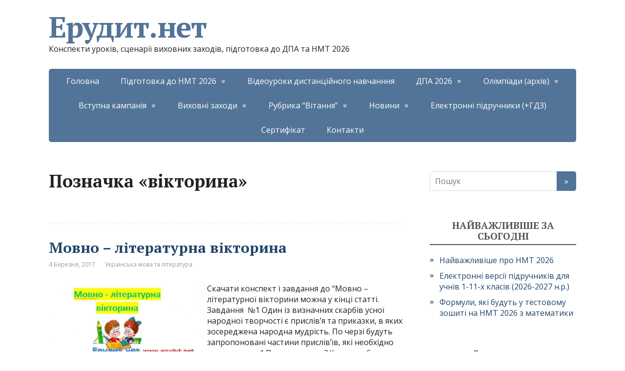

--- FILE ---
content_type: text/html; charset=UTF-8
request_url: https://erudyt.net/tag/viktoryna
body_size: 19865
content:
<!DOCTYPE html>
<html dir="ltr" lang="uk" prefix="og: https://ogp.me/ns# fb: http://ogp.me/ns/fb#"
 xmlns:og="http://ogp.me/ns#"
 xmlns:fb="http://ogp.me/ns/fb#">
<head>
	<!--[if IE]>
	<meta http-equiv="X-UA-Compatible" content="IE=9; IE=8; IE=7; IE=edge" /><![endif]-->
	<meta charset="utf-8" />
	<meta name="viewport" content="width=device-width, initial-scale=1.0">

	<title>вікторина | Ерудит.нет</title>

		<!-- All in One SEO 4.9.3 - aioseo.com -->
	<meta name="robots" content="max-image-preview:large" />
	<link rel="canonical" href="https://erudyt.net/tag/viktoryna" />
	<meta name="generator" content="All in One SEO (AIOSEO) 4.9.3" />
		<script type="application/ld+json" class="aioseo-schema">
			{"@context":"https:\/\/schema.org","@graph":[{"@type":"BreadcrumbList","@id":"https:\/\/erudyt.net\/tag\/viktoryna#breadcrumblist","itemListElement":[{"@type":"ListItem","@id":"https:\/\/erudyt.net#listItem","position":1,"name":"Home","item":"https:\/\/erudyt.net","nextItem":{"@type":"ListItem","@id":"https:\/\/erudyt.net\/tag\/viktoryna#listItem","name":"\u0432\u0456\u043a\u0442\u043e\u0440\u0438\u043d\u0430"}},{"@type":"ListItem","@id":"https:\/\/erudyt.net\/tag\/viktoryna#listItem","position":2,"name":"\u0432\u0456\u043a\u0442\u043e\u0440\u0438\u043d\u0430","previousItem":{"@type":"ListItem","@id":"https:\/\/erudyt.net#listItem","name":"Home"}}]},{"@type":"CollectionPage","@id":"https:\/\/erudyt.net\/tag\/viktoryna#collectionpage","url":"https:\/\/erudyt.net\/tag\/viktoryna","name":"\u0432\u0456\u043a\u0442\u043e\u0440\u0438\u043d\u0430 | \u0415\u0440\u0443\u0434\u0438\u0442.\u043d\u0435\u0442","inLanguage":"uk","isPartOf":{"@id":"https:\/\/erudyt.net\/#website"},"breadcrumb":{"@id":"https:\/\/erudyt.net\/tag\/viktoryna#breadcrumblist"}},{"@type":"Organization","@id":"https:\/\/erudyt.net\/#organization","name":"\u0415\u0440\u0443\u0434\u0438\u0442.\u043d\u0435\u0442","description":"\u041a\u043e\u043d\u0441\u043f\u0435\u043a\u0442\u0438 \u0443\u0440\u043e\u043a\u0456\u0432, \u0441\u0446\u0435\u043d\u0430\u0440\u0456\u0457 \u0432\u0438\u0445\u043e\u0432\u043d\u0438\u0445 \u0437\u0430\u0445\u043e\u0434\u0456\u0432, \u043f\u0456\u0434\u0433\u043e\u0442\u043e\u0432\u043a\u0430 \u0434\u043e \u0414\u041f\u0410 \u0442\u0430 \u041d\u041c\u0422 2026","url":"https:\/\/erudyt.net\/"},{"@type":"WebSite","@id":"https:\/\/erudyt.net\/#website","url":"https:\/\/erudyt.net\/","name":"\u0415\u0440\u0443\u0434\u0438\u0442.\u043d\u0435\u0442","description":"\u041a\u043e\u043d\u0441\u043f\u0435\u043a\u0442\u0438 \u0443\u0440\u043e\u043a\u0456\u0432, \u0441\u0446\u0435\u043d\u0430\u0440\u0456\u0457 \u0432\u0438\u0445\u043e\u0432\u043d\u0438\u0445 \u0437\u0430\u0445\u043e\u0434\u0456\u0432, \u043f\u0456\u0434\u0433\u043e\u0442\u043e\u0432\u043a\u0430 \u0434\u043e \u0414\u041f\u0410 \u0442\u0430 \u041d\u041c\u0422 2026","inLanguage":"uk","publisher":{"@id":"https:\/\/erudyt.net\/#organization"}}]}
		</script>
		<!-- All in One SEO -->

<meta name="dlm-version" content="5.1.6"><link rel='dns-prefetch' href='//www.googletagmanager.com' />
<link rel='dns-prefetch' href='//fonts.googleapis.com' />
<link rel='dns-prefetch' href='//pagead2.googlesyndication.com' />
<link rel="alternate" type="application/rss+xml" title="Ерудит.нет &raquo; стрічка" href="https://erudyt.net/feed" />
<link rel="alternate" type="application/rss+xml" title="Ерудит.нет &raquo; Канал коментарів" href="https://erudyt.net/comments/feed" />
<link rel="alternate" type="application/rss+xml" title="Ерудит.нет &raquo; вікторина Канал теґу" href="https://erudyt.net/tag/viktoryna/feed" />
<style id='wp-img-auto-sizes-contain-inline-css' type='text/css'>
img:is([sizes=auto i],[sizes^="auto," i]){contain-intrinsic-size:3000px 1500px}
/*# sourceURL=wp-img-auto-sizes-contain-inline-css */
</style>
<style id='wp-emoji-styles-inline-css' type='text/css'>

	img.wp-smiley, img.emoji {
		display: inline !important;
		border: none !important;
		box-shadow: none !important;
		height: 1em !important;
		width: 1em !important;
		margin: 0 0.07em !important;
		vertical-align: -0.1em !important;
		background: none !important;
		padding: 0 !important;
	}
/*# sourceURL=wp-emoji-styles-inline-css */
</style>
<style id='wp-block-library-inline-css' type='text/css'>
:root{
  --wp-block-synced-color:#7a00df;
  --wp-block-synced-color--rgb:122, 0, 223;
  --wp-bound-block-color:var(--wp-block-synced-color);
  --wp-editor-canvas-background:#ddd;
  --wp-admin-theme-color:#007cba;
  --wp-admin-theme-color--rgb:0, 124, 186;
  --wp-admin-theme-color-darker-10:#006ba1;
  --wp-admin-theme-color-darker-10--rgb:0, 107, 160.5;
  --wp-admin-theme-color-darker-20:#005a87;
  --wp-admin-theme-color-darker-20--rgb:0, 90, 135;
  --wp-admin-border-width-focus:2px;
}
@media (min-resolution:192dpi){
  :root{
    --wp-admin-border-width-focus:1.5px;
  }
}
.wp-element-button{
  cursor:pointer;
}

:root .has-very-light-gray-background-color{
  background-color:#eee;
}
:root .has-very-dark-gray-background-color{
  background-color:#313131;
}
:root .has-very-light-gray-color{
  color:#eee;
}
:root .has-very-dark-gray-color{
  color:#313131;
}
:root .has-vivid-green-cyan-to-vivid-cyan-blue-gradient-background{
  background:linear-gradient(135deg, #00d084, #0693e3);
}
:root .has-purple-crush-gradient-background{
  background:linear-gradient(135deg, #34e2e4, #4721fb 50%, #ab1dfe);
}
:root .has-hazy-dawn-gradient-background{
  background:linear-gradient(135deg, #faaca8, #dad0ec);
}
:root .has-subdued-olive-gradient-background{
  background:linear-gradient(135deg, #fafae1, #67a671);
}
:root .has-atomic-cream-gradient-background{
  background:linear-gradient(135deg, #fdd79a, #004a59);
}
:root .has-nightshade-gradient-background{
  background:linear-gradient(135deg, #330968, #31cdcf);
}
:root .has-midnight-gradient-background{
  background:linear-gradient(135deg, #020381, #2874fc);
}
:root{
  --wp--preset--font-size--normal:16px;
  --wp--preset--font-size--huge:42px;
}

.has-regular-font-size{
  font-size:1em;
}

.has-larger-font-size{
  font-size:2.625em;
}

.has-normal-font-size{
  font-size:var(--wp--preset--font-size--normal);
}

.has-huge-font-size{
  font-size:var(--wp--preset--font-size--huge);
}

.has-text-align-center{
  text-align:center;
}

.has-text-align-left{
  text-align:left;
}

.has-text-align-right{
  text-align:right;
}

.has-fit-text{
  white-space:nowrap !important;
}

#end-resizable-editor-section{
  display:none;
}

.aligncenter{
  clear:both;
}

.items-justified-left{
  justify-content:flex-start;
}

.items-justified-center{
  justify-content:center;
}

.items-justified-right{
  justify-content:flex-end;
}

.items-justified-space-between{
  justify-content:space-between;
}

.screen-reader-text{
  border:0;
  clip-path:inset(50%);
  height:1px;
  margin:-1px;
  overflow:hidden;
  padding:0;
  position:absolute;
  width:1px;
  word-wrap:normal !important;
}

.screen-reader-text:focus{
  background-color:#ddd;
  clip-path:none;
  color:#444;
  display:block;
  font-size:1em;
  height:auto;
  left:5px;
  line-height:normal;
  padding:15px 23px 14px;
  text-decoration:none;
  top:5px;
  width:auto;
  z-index:100000;
}
html :where(.has-border-color){
  border-style:solid;
}

html :where([style*=border-top-color]){
  border-top-style:solid;
}

html :where([style*=border-right-color]){
  border-right-style:solid;
}

html :where([style*=border-bottom-color]){
  border-bottom-style:solid;
}

html :where([style*=border-left-color]){
  border-left-style:solid;
}

html :where([style*=border-width]){
  border-style:solid;
}

html :where([style*=border-top-width]){
  border-top-style:solid;
}

html :where([style*=border-right-width]){
  border-right-style:solid;
}

html :where([style*=border-bottom-width]){
  border-bottom-style:solid;
}

html :where([style*=border-left-width]){
  border-left-style:solid;
}
html :where(img[class*=wp-image-]){
  height:auto;
  max-width:100%;
}
:where(figure){
  margin:0 0 1em;
}

html :where(.is-position-sticky){
  --wp-admin--admin-bar--position-offset:var(--wp-admin--admin-bar--height, 0px);
}

@media screen and (max-width:600px){
  html :where(.is-position-sticky){
    --wp-admin--admin-bar--position-offset:0px;
  }
}

/*# sourceURL=wp-block-library-inline-css */
</style><style id='global-styles-inline-css' type='text/css'>
:root{--wp--preset--aspect-ratio--square: 1;--wp--preset--aspect-ratio--4-3: 4/3;--wp--preset--aspect-ratio--3-4: 3/4;--wp--preset--aspect-ratio--3-2: 3/2;--wp--preset--aspect-ratio--2-3: 2/3;--wp--preset--aspect-ratio--16-9: 16/9;--wp--preset--aspect-ratio--9-16: 9/16;--wp--preset--color--black: #000000;--wp--preset--color--cyan-bluish-gray: #abb8c3;--wp--preset--color--white: #ffffff;--wp--preset--color--pale-pink: #f78da7;--wp--preset--color--vivid-red: #cf2e2e;--wp--preset--color--luminous-vivid-orange: #ff6900;--wp--preset--color--luminous-vivid-amber: #fcb900;--wp--preset--color--light-green-cyan: #7bdcb5;--wp--preset--color--vivid-green-cyan: #00d084;--wp--preset--color--pale-cyan-blue: #8ed1fc;--wp--preset--color--vivid-cyan-blue: #0693e3;--wp--preset--color--vivid-purple: #9b51e0;--wp--preset--gradient--vivid-cyan-blue-to-vivid-purple: linear-gradient(135deg,rgb(6,147,227) 0%,rgb(155,81,224) 100%);--wp--preset--gradient--light-green-cyan-to-vivid-green-cyan: linear-gradient(135deg,rgb(122,220,180) 0%,rgb(0,208,130) 100%);--wp--preset--gradient--luminous-vivid-amber-to-luminous-vivid-orange: linear-gradient(135deg,rgb(252,185,0) 0%,rgb(255,105,0) 100%);--wp--preset--gradient--luminous-vivid-orange-to-vivid-red: linear-gradient(135deg,rgb(255,105,0) 0%,rgb(207,46,46) 100%);--wp--preset--gradient--very-light-gray-to-cyan-bluish-gray: linear-gradient(135deg,rgb(238,238,238) 0%,rgb(169,184,195) 100%);--wp--preset--gradient--cool-to-warm-spectrum: linear-gradient(135deg,rgb(74,234,220) 0%,rgb(151,120,209) 20%,rgb(207,42,186) 40%,rgb(238,44,130) 60%,rgb(251,105,98) 80%,rgb(254,248,76) 100%);--wp--preset--gradient--blush-light-purple: linear-gradient(135deg,rgb(255,206,236) 0%,rgb(152,150,240) 100%);--wp--preset--gradient--blush-bordeaux: linear-gradient(135deg,rgb(254,205,165) 0%,rgb(254,45,45) 50%,rgb(107,0,62) 100%);--wp--preset--gradient--luminous-dusk: linear-gradient(135deg,rgb(255,203,112) 0%,rgb(199,81,192) 50%,rgb(65,88,208) 100%);--wp--preset--gradient--pale-ocean: linear-gradient(135deg,rgb(255,245,203) 0%,rgb(182,227,212) 50%,rgb(51,167,181) 100%);--wp--preset--gradient--electric-grass: linear-gradient(135deg,rgb(202,248,128) 0%,rgb(113,206,126) 100%);--wp--preset--gradient--midnight: linear-gradient(135deg,rgb(2,3,129) 0%,rgb(40,116,252) 100%);--wp--preset--font-size--small: 13px;--wp--preset--font-size--medium: 20px;--wp--preset--font-size--large: 36px;--wp--preset--font-size--x-large: 42px;--wp--preset--spacing--20: 0.44rem;--wp--preset--spacing--30: 0.67rem;--wp--preset--spacing--40: 1rem;--wp--preset--spacing--50: 1.5rem;--wp--preset--spacing--60: 2.25rem;--wp--preset--spacing--70: 3.38rem;--wp--preset--spacing--80: 5.06rem;--wp--preset--shadow--natural: 6px 6px 9px rgba(0, 0, 0, 0.2);--wp--preset--shadow--deep: 12px 12px 50px rgba(0, 0, 0, 0.4);--wp--preset--shadow--sharp: 6px 6px 0px rgba(0, 0, 0, 0.2);--wp--preset--shadow--outlined: 6px 6px 0px -3px rgb(255, 255, 255), 6px 6px rgb(0, 0, 0);--wp--preset--shadow--crisp: 6px 6px 0px rgb(0, 0, 0);}:where(.is-layout-flex){gap: 0.5em;}:where(.is-layout-grid){gap: 0.5em;}body .is-layout-flex{display: flex;}.is-layout-flex{flex-wrap: wrap;align-items: center;}.is-layout-flex > :is(*, div){margin: 0;}body .is-layout-grid{display: grid;}.is-layout-grid > :is(*, div){margin: 0;}:where(.wp-block-columns.is-layout-flex){gap: 2em;}:where(.wp-block-columns.is-layout-grid){gap: 2em;}:where(.wp-block-post-template.is-layout-flex){gap: 1.25em;}:where(.wp-block-post-template.is-layout-grid){gap: 1.25em;}.has-black-color{color: var(--wp--preset--color--black) !important;}.has-cyan-bluish-gray-color{color: var(--wp--preset--color--cyan-bluish-gray) !important;}.has-white-color{color: var(--wp--preset--color--white) !important;}.has-pale-pink-color{color: var(--wp--preset--color--pale-pink) !important;}.has-vivid-red-color{color: var(--wp--preset--color--vivid-red) !important;}.has-luminous-vivid-orange-color{color: var(--wp--preset--color--luminous-vivid-orange) !important;}.has-luminous-vivid-amber-color{color: var(--wp--preset--color--luminous-vivid-amber) !important;}.has-light-green-cyan-color{color: var(--wp--preset--color--light-green-cyan) !important;}.has-vivid-green-cyan-color{color: var(--wp--preset--color--vivid-green-cyan) !important;}.has-pale-cyan-blue-color{color: var(--wp--preset--color--pale-cyan-blue) !important;}.has-vivid-cyan-blue-color{color: var(--wp--preset--color--vivid-cyan-blue) !important;}.has-vivid-purple-color{color: var(--wp--preset--color--vivid-purple) !important;}.has-black-background-color{background-color: var(--wp--preset--color--black) !important;}.has-cyan-bluish-gray-background-color{background-color: var(--wp--preset--color--cyan-bluish-gray) !important;}.has-white-background-color{background-color: var(--wp--preset--color--white) !important;}.has-pale-pink-background-color{background-color: var(--wp--preset--color--pale-pink) !important;}.has-vivid-red-background-color{background-color: var(--wp--preset--color--vivid-red) !important;}.has-luminous-vivid-orange-background-color{background-color: var(--wp--preset--color--luminous-vivid-orange) !important;}.has-luminous-vivid-amber-background-color{background-color: var(--wp--preset--color--luminous-vivid-amber) !important;}.has-light-green-cyan-background-color{background-color: var(--wp--preset--color--light-green-cyan) !important;}.has-vivid-green-cyan-background-color{background-color: var(--wp--preset--color--vivid-green-cyan) !important;}.has-pale-cyan-blue-background-color{background-color: var(--wp--preset--color--pale-cyan-blue) !important;}.has-vivid-cyan-blue-background-color{background-color: var(--wp--preset--color--vivid-cyan-blue) !important;}.has-vivid-purple-background-color{background-color: var(--wp--preset--color--vivid-purple) !important;}.has-black-border-color{border-color: var(--wp--preset--color--black) !important;}.has-cyan-bluish-gray-border-color{border-color: var(--wp--preset--color--cyan-bluish-gray) !important;}.has-white-border-color{border-color: var(--wp--preset--color--white) !important;}.has-pale-pink-border-color{border-color: var(--wp--preset--color--pale-pink) !important;}.has-vivid-red-border-color{border-color: var(--wp--preset--color--vivid-red) !important;}.has-luminous-vivid-orange-border-color{border-color: var(--wp--preset--color--luminous-vivid-orange) !important;}.has-luminous-vivid-amber-border-color{border-color: var(--wp--preset--color--luminous-vivid-amber) !important;}.has-light-green-cyan-border-color{border-color: var(--wp--preset--color--light-green-cyan) !important;}.has-vivid-green-cyan-border-color{border-color: var(--wp--preset--color--vivid-green-cyan) !important;}.has-pale-cyan-blue-border-color{border-color: var(--wp--preset--color--pale-cyan-blue) !important;}.has-vivid-cyan-blue-border-color{border-color: var(--wp--preset--color--vivid-cyan-blue) !important;}.has-vivid-purple-border-color{border-color: var(--wp--preset--color--vivid-purple) !important;}.has-vivid-cyan-blue-to-vivid-purple-gradient-background{background: var(--wp--preset--gradient--vivid-cyan-blue-to-vivid-purple) !important;}.has-light-green-cyan-to-vivid-green-cyan-gradient-background{background: var(--wp--preset--gradient--light-green-cyan-to-vivid-green-cyan) !important;}.has-luminous-vivid-amber-to-luminous-vivid-orange-gradient-background{background: var(--wp--preset--gradient--luminous-vivid-amber-to-luminous-vivid-orange) !important;}.has-luminous-vivid-orange-to-vivid-red-gradient-background{background: var(--wp--preset--gradient--luminous-vivid-orange-to-vivid-red) !important;}.has-very-light-gray-to-cyan-bluish-gray-gradient-background{background: var(--wp--preset--gradient--very-light-gray-to-cyan-bluish-gray) !important;}.has-cool-to-warm-spectrum-gradient-background{background: var(--wp--preset--gradient--cool-to-warm-spectrum) !important;}.has-blush-light-purple-gradient-background{background: var(--wp--preset--gradient--blush-light-purple) !important;}.has-blush-bordeaux-gradient-background{background: var(--wp--preset--gradient--blush-bordeaux) !important;}.has-luminous-dusk-gradient-background{background: var(--wp--preset--gradient--luminous-dusk) !important;}.has-pale-ocean-gradient-background{background: var(--wp--preset--gradient--pale-ocean) !important;}.has-electric-grass-gradient-background{background: var(--wp--preset--gradient--electric-grass) !important;}.has-midnight-gradient-background{background: var(--wp--preset--gradient--midnight) !important;}.has-small-font-size{font-size: var(--wp--preset--font-size--small) !important;}.has-medium-font-size{font-size: var(--wp--preset--font-size--medium) !important;}.has-large-font-size{font-size: var(--wp--preset--font-size--large) !important;}.has-x-large-font-size{font-size: var(--wp--preset--font-size--x-large) !important;}
/*# sourceURL=global-styles-inline-css */
</style>
<style id='core-block-supports-inline-css' type='text/css'>
/**
 * Core styles: block-supports
 */

/*# sourceURL=core-block-supports-inline-css */
</style>

<style id='classic-theme-styles-inline-css' type='text/css'>
/**
 * These rules are needed for backwards compatibility.
 * They should match the button element rules in the base theme.json file.
 */
.wp-block-button__link {
	color: #ffffff;
	background-color: #32373c;
	border-radius: 9999px; /* 100% causes an oval, but any explicit but really high value retains the pill shape. */

	/* This needs a low specificity so it won't override the rules from the button element if defined in theme.json. */
	box-shadow: none;
	text-decoration: none;

	/* The extra 2px are added to size solids the same as the outline versions.*/
	padding: calc(0.667em + 2px) calc(1.333em + 2px);

	font-size: 1.125em;
}

.wp-block-file__button {
	background: #32373c;
	color: #ffffff;
	text-decoration: none;
}

/*# sourceURL=/wp-includes/css/classic-themes.css */
</style>
<link rel='stylesheet' id='contact-form-7-css' href='https://erudyt.net/wp-content/plugins/contact-form-7/includes/css/styles.css?ver=6.1.4' type='text/css' media='all' />
<link rel='stylesheet' id='wp-polls-css' href='https://erudyt.net/wp-content/plugins/wp-polls/polls-css.css?ver=2.77.3' type='text/css' media='all' />
<style id='wp-polls-inline-css' type='text/css'>
.wp-polls .pollbar {
	margin: 1px;
	font-size: 6px;
	line-height: 8px;
	height: 8px;
	background-image: url('https://erudyt.net/wp-content/plugins/wp-polls/images/default/pollbg.gif');
	border: 1px solid #c8c8c8;
}

/*# sourceURL=wp-polls-inline-css */
</style>
<link rel='stylesheet' id='ez-toc-css' href='https://erudyt.net/wp-content/plugins/easy-table-of-contents/assets/css/screen.css?ver=2.0.80' type='text/css' media='all' />
<style id='ez-toc-inline-css' type='text/css'>
div#ez-toc-container .ez-toc-title {font-size: 120%;}div#ez-toc-container .ez-toc-title {font-weight: 500;}div#ez-toc-container ul li , div#ez-toc-container ul li a {font-size: 95%;}div#ez-toc-container ul li , div#ez-toc-container ul li a {font-weight: 500;}div#ez-toc-container nav ul ul li {font-size: 90%;}.ez-toc-box-title {font-weight: bold; margin-bottom: 10px; text-align: center; text-transform: uppercase; letter-spacing: 1px; color: #666; padding-bottom: 5px;position:absolute;top:-4%;left:5%;background-color: inherit;transition: top 0.3s ease;}.ez-toc-box-title.toc-closed {top:-25%;}
.ez-toc-container-direction {direction: ltr;}.ez-toc-counter ul {direction: ltr;counter-reset: item ;}.ez-toc-counter nav ul li a::before {content: counter(item, disc) '  ';margin-right: .2em; counter-increment: item;flex-grow: 0;flex-shrink: 0;float: left; }.ez-toc-widget-direction {direction: ltr;}.ez-toc-widget-container ul {direction: ltr;counter-reset: item ;}.ez-toc-widget-container nav ul li a::before {content: counter(item, disc) '  ';margin-right: .2em; counter-increment: item;flex-grow: 0;flex-shrink: 0;float: left; }
/*# sourceURL=ez-toc-inline-css */
</style>
<link rel='stylesheet' id='basic-fonts-css' href='//fonts.googleapis.com/css?family=PT+Serif%3A400%2C700%7COpen+Sans%3A400%2C400italic%2C700%2C700italic&#038;subset=latin%2Ccyrillic&#038;ver=1' type='text/css' media='all' />
<link rel='stylesheet' id='basic-style-css' href='https://erudyt.net/wp-content/themes/basic-child/style.css?ver=1' type='text/css' media='all' />
<script type="text/javascript" src="https://erudyt.net/wp-includes/js/jquery/jquery.js?ver=3.7.1" id="jquery-core-js"></script>
<script type="text/javascript" src="https://erudyt.net/wp-includes/js/jquery/jquery-migrate.js?ver=3.4.1" id="jquery-migrate-js"></script>

<!-- Початок фрагмента тегу Google (gtag.js), доданого за допомогою Site Kit -->
<!-- Фрагмент Google Analytics, доданий Site Kit -->
<script type="text/javascript" src="https://www.googletagmanager.com/gtag/js?id=GT-K8G6T4R" id="google_gtagjs-js" async></script>
<script type="text/javascript" id="google_gtagjs-js-after">
/* <![CDATA[ */
window.dataLayer = window.dataLayer || [];function gtag(){dataLayer.push(arguments);}
gtag("set","linker",{"domains":["erudyt.net"]});
gtag("js", new Date());
gtag("set", "developer_id.dZTNiMT", true);
gtag("config", "GT-K8G6T4R");
//# sourceURL=google_gtagjs-js-after
/* ]]> */
</script>
<link rel="https://api.w.org/" href="https://erudyt.net/wp-json/" /><link rel="alternate" title="JSON" type="application/json" href="https://erudyt.net/wp-json/wp/v2/tags/877" /><link rel="EditURI" type="application/rsd+xml" title="RSD" href="https://erudyt.net/xmlrpc.php?rsd" />
<meta name="generator" content="WordPress 6.9" />
<meta property="fb:app_id" content="1754972831394660"/><meta property="fb:admins" content="https://www.facebook.com/b.oliinyk"/><meta name="generator" content="Site Kit by Google 1.170.0" /><!-- BEGIN Customizer CSS -->
<style type='text/css' id='basic-customizer-css'>a:hover,#logo,.bx-controls a:hover .fa{color:#527498}a:hover{color:#527498}blockquote,q,input:focus,textarea:focus,select:focus{border-color:#527498}input[type=submit],input[type=button],button,.submit,.button,.woocommerce #respond input#submit.alt,.woocommerce a.button.alt,.woocommerce button.button.alt, .woocommerce input.button.alt,.woocommerce #respond input#submit.alt:hover,.woocommerce a.button.alt:hover,.woocommerce button.button.alt:hover,.woocommerce input.button.alt:hover,#mobile-menu,.top-menu,.top-menu .sub-menu,.top-menu .children,.more-link,.nav-links a:hover,.nav-links .current,#footer{background-color:#527498}@media screen and (max-width:1023px){.topnav{background-color:#527498}}</style>
<!-- END Customizer CSS -->

<!-- Мета-теги Google AdSense додані Site Kit -->
<meta name="google-adsense-platform-account" content="ca-host-pub-2644536267352236">
<meta name="google-adsense-platform-domain" content="sitekit.withgoogle.com">
<!-- Кінцеві мета-теги Google AdSense, додані Site Kit -->

<!-- Фрагмент Google AdSense, доданий Site Kit -->
<script type="text/javascript" async="async" src="https://pagead2.googlesyndication.com/pagead/js/adsbygoogle.js?client=ca-pub-8962540342807589&amp;host=ca-host-pub-2644536267352236" crossorigin="anonymous"></script>

<!-- Кінець фрагменту Google AdSense, доданого Site Kit -->
<link rel="icon" href="https://erudyt.net/wp-content/uploads/2022/06/cropped-favicon-E-prapor-kruh-32x32.png" sizes="32x32" />
<link rel="icon" href="https://erudyt.net/wp-content/uploads/2022/06/cropped-favicon-E-prapor-kruh-192x192.png" sizes="192x192" />
<link rel="apple-touch-icon" href="https://erudyt.net/wp-content/uploads/2022/06/cropped-favicon-E-prapor-kruh-180x180.png" />
<meta name="msapplication-TileImage" content="https://erudyt.net/wp-content/uploads/2022/06/cropped-favicon-E-prapor-kruh-270x270.png" />

<!-- START - Open Graph and Twitter Card Tags 3.3.7 -->
 <!-- Facebook Open Graph -->
  <meta property="og:locale" content="uk_UA"/>
  <meta property="og:site_name" content="Ерудит.нет"/>
  <meta property="og:title" content="вікторина"/>
  <meta property="og:url" content="https://erudyt.net/tag/viktoryna"/>
  <meta property="og:type" content="article"/>
  <meta property="og:description" content="Конспекти уроків, сценарії виховних заходів, підготовка до ДПА та НМТ 2026"/>
 <!-- Google+ / Schema.org -->
 <!-- Twitter Cards -->
  <meta name="twitter:title" content="вікторина"/>
  <meta name="twitter:url" content="https://erudyt.net/tag/viktoryna"/>
  <meta name="twitter:description" content="Конспекти уроків, сценарії виховних заходів, підготовка до ДПА та НМТ 2026"/>
  <meta name="twitter:card" content="summary_large_image"/>
 <!-- SEO -->
 <!-- Misc. tags -->
 <!-- is_tag -->
<!-- END - Open Graph and Twitter Card Tags 3.3.7 -->
	
<script async src="https://pagead2.googlesyndication.com/pagead/js/adsbygoogle.js?client=ca-pub-8962540342807589"
     crossorigin="anonymous"></script>
<script async custom-element="amp-auto-ads"
        src="https://cdn.ampproject.org/v0/amp-auto-ads-0.1.js">
</script>
</head>
<body data-rsssl=1 class="archive tag tag-viktoryna tag-877 wp-theme-basic wp-child-theme-basic-child layout-rightbar">
<amp-auto-ads type="adsense"
        data-ad-client="ca-pub-8962540342807589">
</amp-auto-ads>

<div class="wrapper clearfix">

	
		<!-- BEGIN header -->
	<header id="header" class="clearfix">

        <div class="header-top-wrap">
        
                        <div class="sitetitle maxwidth grid ">

                <div class="logo">

                                            <a id="logo" href="https://erudyt.net/" class="blog-name">
                    Ерудит.нет                        </a>
                    
                    
                                            <p class="sitedescription">Конспекти уроків, сценарії виховних заходів, підготовка до ДПА та НМТ 2026</p>
                    
                </div>
                            </div>

                </div>

		        <div class="topnav">

			<div id="mobile-menu" class="mm-active">Меню</div>

			<nav>
				<ul class="top-menu maxwidth clearfix"><li id="menu-item-10529" class="menu-item menu-item-type-custom menu-item-object-custom menu-item-home menu-item-10529"><a href="https://erudyt.net/">Головна</a></li>
<li id="menu-item-354" class="menu-item menu-item-type-taxonomy menu-item-object-category menu-item-has-children menu-item-354"><a href="https://erudyt.net/pidgotovka-do-zno">Підготовка до НМТ 2026</a><span class="open-submenu"></span>
<ul class="sub-menu">
	<li id="menu-item-17048" class="menu-item menu-item-type-taxonomy menu-item-object-category menu-item-17048"><a href="https://erudyt.net/pidgotovka-do-zno/nmt">НМТ 2026</a></li>
	<li id="menu-item-17114" class="menu-item menu-item-type-taxonomy menu-item-object-category menu-item-17114"><a href="https://erudyt.net/pidgotovka-do-zno/motyvatsiynyy-lyst-2022-pidgotovka-do-zno">Мотиваційний лист 2025</a></li>
	<li id="menu-item-355" class="menu-item menu-item-type-taxonomy menu-item-object-category menu-item-355"><a href="https://erudyt.net/pidgotovka-do-zno/ukrainska-literatura">НМТ 2026 (ЗНО). Українська мова і література</a></li>
	<li id="menu-item-683" class="menu-item menu-item-type-taxonomy menu-item-object-category menu-item-683"><a href="https://erudyt.net/pidgotovka-do-zno/matematyka">НМТ 2026 (ЗНО). Математика</a></li>
	<li id="menu-item-679" class="menu-item menu-item-type-taxonomy menu-item-object-category menu-item-679"><a href="https://erudyt.net/pidgotovka-do-zno/istoriya-ukraini-pidgotovka-do-zno">НМТ 2026 (ЗНО). Історія України</a></li>
	<li id="menu-item-680" class="menu-item menu-item-type-taxonomy menu-item-object-category menu-item-680"><a href="https://erudyt.net/pidgotovka-do-zno/anhlijska-mova">НМТ 2026 (ЗНО). Англійська мова</a></li>
	<li id="menu-item-689" class="menu-item menu-item-type-taxonomy menu-item-object-category menu-item-689"><a href="https://erudyt.net/pidgotovka-do-zno/fizyka">НМТ 2026 (ЗНО). Фізика</a></li>
	<li id="menu-item-681" class="menu-item menu-item-type-taxonomy menu-item-object-category menu-item-681"><a href="https://erudyt.net/pidgotovka-do-zno/biolohiya">ЗНО 2021. Біологія</a></li>
	<li id="menu-item-682" class="menu-item menu-item-type-taxonomy menu-item-object-category menu-item-682"><a href="https://erudyt.net/pidgotovka-do-zno/heohrafiya">ЗНО 2021. Географія</a></li>
	<li id="menu-item-2882" class="menu-item menu-item-type-taxonomy menu-item-object-category menu-item-2882"><a href="https://erudyt.net/pidgotovka-do-zno/himiya">НМТ 2026 (ЗНО). Хімія</a></li>
	<li id="menu-item-678" class="menu-item menu-item-type-taxonomy menu-item-object-category menu-item-678"><a href="https://erudyt.net/pidgotovka-do-zno/inozemni-movy">ЗНО 2021. Іноземні мови</a></li>
	<li id="menu-item-15867" class="menu-item menu-item-type-taxonomy menu-item-object-category menu-item-15867"><a href="https://erudyt.net/pidgotovka-do-zno/yedynyy-vstupnyy-ispyt">Єдиний вступний іспит (ЄВІ)</a></li>
	<li id="menu-item-765" class="menu-item menu-item-type-taxonomy menu-item-object-category menu-item-765"><a href="https://erudyt.net/pidgotovka-do-zno/novyny-zno">Новини НМТ 2026</a></li>
</ul>
</li>
<li id="menu-item-10894" class="menu-item menu-item-type-taxonomy menu-item-object-category menu-item-10894"><a href="https://erudyt.net/videouroky-dystantsiyne-navchannya">Відеоуроки дистанційного навчанння</a></li>
<li id="menu-item-571" class="menu-item menu-item-type-taxonomy menu-item-object-category menu-item-has-children menu-item-571"><a href="https://erudyt.net/dpa-2">ДПА 2026</a><span class="open-submenu"></span>
<ul class="sub-menu">
	<li id="menu-item-2550" class="menu-item menu-item-type-taxonomy menu-item-object-category menu-item-2550"><a href="https://erudyt.net/dpa-2/novyny-dpa-2015">Новини ДПА 2023</a></li>
	<li id="menu-item-2347" class="menu-item menu-item-type-taxonomy menu-item-object-category menu-item-2347"><a href="https://erudyt.net/dpa-2/4-klas-dpa">4 клас ДПА 2026 (збірники)</a></li>
	<li id="menu-item-572" class="menu-item menu-item-type-taxonomy menu-item-object-category menu-item-has-children menu-item-572"><a href="https://erudyt.net/dpa-2/9-klas">9 клас ДПА (збірники)</a><span class="open-submenu"></span>
	<ul class="sub-menu">
		<li id="menu-item-7480" class="menu-item menu-item-type-taxonomy menu-item-object-category menu-item-7480"><a href="https://erudyt.net/dpa-2/9-klas/dpa-2018-9-klas-zbirnyky-vidpovidi">ДПА 2023 9 клас. Збірники, відповіді</a></li>
		<li id="menu-item-5511" class="menu-item menu-item-type-taxonomy menu-item-object-category menu-item-5511"><a href="https://erudyt.net/dpa-2/9-klas/zbirnyky-vidpovidi-dpa-2017-9-klas">Збірники, відповіді ДПА 2017 9 КЛАС</a></li>
		<li id="menu-item-4110" class="menu-item menu-item-type-taxonomy menu-item-object-category menu-item-4110"><a href="https://erudyt.net/dpa-2/9-klas/zbirnyky-dpa-2016-9-klas">Збірники ДПА 2016 9 клас</a></li>
		<li id="menu-item-3052" class="menu-item menu-item-type-taxonomy menu-item-object-category menu-item-3052"><a href="https://erudyt.net/dpa-2/9-klas/zbirnyky-dpa-2015">Збірники ДПА 2015 9 клас</a></li>
		<li id="menu-item-3051" class="menu-item menu-item-type-taxonomy menu-item-object-category menu-item-3051"><a href="https://erudyt.net/dpa-2/9-klas/zbirnyky-dpa-2014">Збірники ДПА 2014 9 клас</a></li>
		<li id="menu-item-3049" class="menu-item menu-item-type-taxonomy menu-item-object-category menu-item-3049"><a href="https://erudyt.net/dpa-2/9-klas/zbirnyky-dpa-2013">Збірники ДПА 2013 9 клас</a></li>
	</ul>
</li>
	<li id="menu-item-590" class="menu-item menu-item-type-taxonomy menu-item-object-category menu-item-has-children menu-item-590"><a href="https://erudyt.net/dpa-2/11-klas-dpa">11 класс ДПА (сборники)</a><span class="open-submenu"></span>
	<ul class="sub-menu">
		<li id="menu-item-4208" class="menu-item menu-item-type-taxonomy menu-item-object-category menu-item-4208"><a href="https://erudyt.net/dpa-2/11-klas-dpa/sbornyky-dpa-2016-11-klass">Сборники ДПА 2016 11 класс</a></li>
		<li id="menu-item-3075" class="menu-item menu-item-type-taxonomy menu-item-object-category menu-item-3075"><a href="https://erudyt.net/dpa-2/11-klas-dpa/dpa-2-11-klas-dpa">Сборники ДПА 2015 11 класс</a></li>
		<li id="menu-item-3074" class="menu-item menu-item-type-taxonomy menu-item-object-category menu-item-3074"><a href="https://erudyt.net/dpa-2/11-klas-dpa/zbirnyky-dpa-2014-11-klas-dpa">Сборники ДПА 2014 11 класс</a></li>
		<li id="menu-item-3073" class="menu-item menu-item-type-taxonomy menu-item-object-category menu-item-3073"><a href="https://erudyt.net/dpa-2/11-klas-dpa/zbirnyky-dpa-2013-11-klas-dpa">Сборники ДПА 2013 11 класс</a></li>
	</ul>
</li>
	<li id="menu-item-2557" class="menu-item menu-item-type-taxonomy menu-item-object-category menu-item-has-children menu-item-2557"><a href="https://erudyt.net/dpa-2/dpa-2015-vymohy-do-provedennya">ДПА 2016 (вимоги до проведення)</a><span class="open-submenu"></span>
	<ul class="sub-menu">
		<li id="menu-item-2559" class="menu-item menu-item-type-taxonomy menu-item-object-category menu-item-2559"><a href="https://erudyt.net/dpa-2/dpa-2015-vymohy-do-provedennya/4-klas">4 клас</a></li>
		<li id="menu-item-2560" class="menu-item menu-item-type-taxonomy menu-item-object-category menu-item-2560"><a href="https://erudyt.net/dpa-2/dpa-2015-vymohy-do-provedennya/9-klas-elektronni-pidruchnyky-dpa-2015-vymohy-do-provedennya">9 клас</a></li>
		<li id="menu-item-2558" class="menu-item menu-item-type-taxonomy menu-item-object-category menu-item-2558"><a href="https://erudyt.net/dpa-2/dpa-2015-vymohy-do-provedennya/11-klas-dpa-2015-vymohy-do-provedennya">11 клас</a></li>
	</ul>
</li>
</ul>
</li>
<li id="menu-item-9916" class="menu-item menu-item-type-taxonomy menu-item-object-category menu-item-has-children menu-item-9916"><a href="https://erudyt.net/olimpiadni-zavdannia">Олімпіади (архів)</a><span class="open-submenu"></span>
<ul class="sub-menu">
	<li id="menu-item-9920" class="menu-item menu-item-type-taxonomy menu-item-object-category menu-item-9920"><a href="https://erudyt.net/olimpiadni-zavdannia/ukrains-ka-mova-olimpiada">Українська мова (олімпіада)</a></li>
	<li id="menu-item-9921" class="menu-item menu-item-type-taxonomy menu-item-object-category menu-item-9921"><a href="https://erudyt.net/olimpiadni-zavdannia/konkurs-im-p-yatsyka">Конкурс ім. П. Яцика</a></li>
	<li id="menu-item-9923" class="menu-item menu-item-type-taxonomy menu-item-object-category menu-item-9923"><a href="https://erudyt.net/olimpiadni-zavdannia/matematyka-olimpiadni-zavdannia">Математика (олімпіадні завдання)</a></li>
	<li id="menu-item-9924" class="menu-item menu-item-type-taxonomy menu-item-object-category menu-item-9924"><a href="https://erudyt.net/olimpiadni-zavdannia/anglijska-mova-olimpiadni-zavdannia">Англійська мова (олімпіада)</a></li>
	<li id="menu-item-9925" class="menu-item menu-item-type-taxonomy menu-item-object-category menu-item-9925"><a href="https://erudyt.net/olimpiadni-zavdannia/istoriia-pravoznavstvo">Історія, правознавство</a></li>
	<li id="menu-item-9926" class="menu-item menu-item-type-taxonomy menu-item-object-category menu-item-9926"><a href="https://erudyt.net/olimpiadni-zavdannia/informatyka-olimpiada">Інформатика (олімпіада)</a></li>
	<li id="menu-item-9927" class="menu-item menu-item-type-taxonomy menu-item-object-category menu-item-9927"><a href="https://erudyt.net/olimpiadni-zavdannia/fizyka-olimpiada">Фізика (олімпіада)</a></li>
	<li id="menu-item-9929" class="menu-item menu-item-type-taxonomy menu-item-object-category menu-item-9929"><a href="https://erudyt.net/olimpiadni-zavdannia/biolohiia-olimpiada">Біологія (олімпіада)</a></li>
	<li id="menu-item-9930" class="menu-item menu-item-type-taxonomy menu-item-object-category menu-item-9930"><a href="https://erudyt.net/olimpiadni-zavdannia/khimiia-olimpiada">Хімія (олімпіада)</a></li>
	<li id="menu-item-9931" class="menu-item menu-item-type-taxonomy menu-item-object-category menu-item-9931"><a href="https://erudyt.net/olimpiadni-zavdannia/heohrafiia-olimpiada">Географія (олімпіада)</a></li>
	<li id="menu-item-9932" class="menu-item menu-item-type-taxonomy menu-item-object-category menu-item-9932"><a href="https://erudyt.net/olimpiadni-zavdannia/ekonomika-olimpiada">Економіка (олімпіада)</a></li>
	<li id="menu-item-9933" class="menu-item menu-item-type-taxonomy menu-item-object-category menu-item-9933"><a href="https://erudyt.net/olimpiadni-zavdannia/khrystyians-ka-etyka-olimpiada">Християнська етика (олімпіада)</a></li>
	<li id="menu-item-9934" class="menu-item menu-item-type-taxonomy menu-item-object-category menu-item-9934"><a href="https://erudyt.net/olimpiadni-zavdannia/ekolohiya-olimpiadni-zavdannia">Екологія</a></li>
</ul>
</li>
<li id="menu-item-3491" class="menu-item menu-item-type-taxonomy menu-item-object-category menu-item-has-children menu-item-3491"><a href="https://erudyt.net/vstupna-kampaniya">Вступна кампанія</a><span class="open-submenu"></span>
<ul class="sub-menu">
	<li id="menu-item-3492" class="menu-item menu-item-type-taxonomy menu-item-object-category menu-item-3492"><a href="https://erudyt.net/vstupna-kampaniya/orintovni-zavdannya-dlya-vstupu-u-koledzh">Орієнтовні завдання для вступників у коледж</a></li>
	<li id="menu-item-12060" class="menu-item menu-item-type-taxonomy menu-item-object-category menu-item-12060"><a href="https://erudyt.net/pidgotovka-do-zno/yedynyy-vstupnyy-ispyt">Єдиний вступний іспит (ЄВІ)</a></li>
</ul>
</li>
<li id="menu-item-10091" class="menu-item menu-item-type-taxonomy menu-item-object-category menu-item-has-children menu-item-10091"><a href="https://erudyt.net/vixovni-zaxodi">Виховні заходи</a><span class="open-submenu"></span>
<ul class="sub-menu">
	<li id="menu-item-10105" class="menu-item menu-item-type-taxonomy menu-item-object-category menu-item-10105"><a href="https://erudyt.net/vixovni-zaxodi/den-nezalezhnosti-ukraini">День Незалежності України</a></li>
	<li id="menu-item-10107" class="menu-item menu-item-type-taxonomy menu-item-object-category menu-item-10107"><a href="https://erudyt.net/vixovni-zaxodi/konspekti-do-1-veresnya">Конспекти, сценарії першого уроку 2026 н.р.</a></li>
	<li id="menu-item-10108" class="menu-item menu-item-type-taxonomy menu-item-object-category menu-item-10108"><a href="https://erudyt.net/vixovni-zaxodi/ukraina-yedina-kraina">Україна &#8211; єдина країна</a></li>
	<li id="menu-item-10101" class="menu-item menu-item-type-taxonomy menu-item-object-category menu-item-10101"><a href="https://erudyt.net/vixovni-zaxodi/den-vchytelya">День Вчителя</a></li>
	<li id="menu-item-10103" class="menu-item menu-item-type-taxonomy menu-item-object-category menu-item-10103"><a href="https://erudyt.net/vixovni-zaxodi/den-zahysnyka-vitchyzny">День захисника України</a></li>
	<li id="menu-item-10110" class="menu-item menu-item-type-taxonomy menu-item-object-category menu-item-10110"><a href="https://erudyt.net/vixovni-zaxodi/den-ukrajinskoji-pysemnosti-ta-movy">День української писемності та мови</a></li>
	<li id="menu-item-10098" class="menu-item menu-item-type-taxonomy menu-item-object-category menu-item-10098"><a href="https://erudyt.net/vixovni-zaxodi/holodomor">Голодомор</a></li>
	<li id="menu-item-10102" class="menu-item menu-item-type-taxonomy menu-item-object-category menu-item-10102"><a href="https://erudyt.net/vixovni-zaxodi/materialy-vidznachennya-podij-na-evromajdani">День Гідності та Свободи (війна за незалежність України)</a></li>
	<li id="menu-item-10093" class="menu-item menu-item-type-taxonomy menu-item-object-category menu-item-10093"><a href="https://erudyt.net/vixovni-zaxodi/andriivs-ki-vechornytsi">Андріївські вечорниці</a></li>
	<li id="menu-item-10109" class="menu-item menu-item-type-taxonomy menu-item-object-category menu-item-10109"><a href="https://erudyt.net/vixovni-zaxodi/svyato-mykolaya">Свято Миколая сценарій</a></li>
	<li id="menu-item-10111" class="menu-item menu-item-type-taxonomy menu-item-object-category menu-item-10111"><a href="https://erudyt.net/vixovni-zaxodi/novyj-rik-rizdvo-vertep">Новий рік. Різдво. Вертеп</a></li>
	<li id="menu-item-10099" class="menu-item menu-item-type-taxonomy menu-item-object-category menu-item-10099"><a href="https://erudyt.net/vixovni-zaxodi/den-bezpechnoho-internetu">День безпечного Інтернету</a></li>
	<li id="menu-item-10100" class="menu-item menu-item-type-taxonomy menu-item-object-category menu-item-10100"><a href="https://erudyt.net/vixovni-zaxodi/den-valentyna">День Валентина</a></li>
	<li id="menu-item-16766" class="menu-item menu-item-type-taxonomy menu-item-object-category menu-item-16766"><a href="https://erudyt.net/vixovni-zaxodi/den-heroiv-nebesnoi-sotni">День Героїв Небесної Сотні</a></li>
	<li id="menu-item-10092" class="menu-item menu-item-type-taxonomy menu-item-object-category menu-item-10092"><a href="https://erudyt.net/vixovni-zaxodi/8-bereznya-vixovni-zaxodi">8 Березеня</a></li>
	<li id="menu-item-10104" class="menu-item menu-item-type-taxonomy menu-item-object-category menu-item-10104"><a href="https://erudyt.net/vixovni-zaxodi/den-materi">День матері</a></li>
	<li id="menu-item-10703" class="menu-item menu-item-type-taxonomy menu-item-object-category menu-item-10703"><a href="https://erudyt.net/vixovni-zaxodi/ostannij-dzvonyk">Сценарій останнього дзвоника</a></li>
	<li id="menu-item-10094" class="menu-item menu-item-type-taxonomy menu-item-object-category menu-item-10094"><a href="https://erudyt.net/vixovni-zaxodi/babyn-yar">Бабин Яр</a></li>
	<li id="menu-item-10095" class="menu-item menu-item-type-taxonomy menu-item-object-category menu-item-10095"><a href="https://erudyt.net/vixovni-zaxodi/vechir-zustrichi-vypusknykiv">Вечір зустрічі випускників</a></li>
	<li id="menu-item-10097" class="menu-item menu-item-type-taxonomy menu-item-object-category menu-item-10097"><a href="https://erudyt.net/vixovni-zaxodi/vyhovni-zahody-anhlijskoyu-movoyu">Виховні заходи англійською мовою</a></li>
</ul>
</li>
<li id="menu-item-10237" class="menu-item menu-item-type-taxonomy menu-item-object-category menu-item-has-children menu-item-10237"><a href="https://erudyt.net/vitannya">Рубрика &#8220;Вітання&#8221;</a><span class="open-submenu"></span>
<ul class="sub-menu">
	<li id="menu-item-10242" class="menu-item menu-item-type-taxonomy menu-item-object-category menu-item-10242"><a href="https://erudyt.net/vitannya/z-novym-rokom-i-rizdvom-hrystovym">З Різдвом Христовим та Новим роком 2026</a></li>
	<li id="menu-item-10240" class="menu-item menu-item-type-taxonomy menu-item-object-category menu-item-10240"><a href="https://erudyt.net/vitannya/z-dnem-vchytelya">З днем вчителя</a></li>
	<li id="menu-item-10241" class="menu-item menu-item-type-taxonomy menu-item-object-category menu-item-10241"><a href="https://erudyt.net/vitannya/z-dnem-zahysnyka-ukrajiny">З днем захисника України</a></li>
	<li id="menu-item-10239" class="menu-item menu-item-type-taxonomy menu-item-object-category menu-item-10239"><a href="https://erudyt.net/vitannya/8-bereznya">8 Березня</a></li>
	<li id="menu-item-10238" class="menu-item menu-item-type-taxonomy menu-item-object-category menu-item-10238"><a href="https://erudyt.net/vitannya/velykden-pasha">Привітання з Великоднем 2025</a></li>
</ul>
</li>
<li id="menu-item-10196" class="menu-item menu-item-type-taxonomy menu-item-object-category menu-item-has-children menu-item-10196"><a href="https://erudyt.net/novini">Новини</a><span class="open-submenu"></span>
<ul class="sub-menu">
	<li id="menu-item-10200" class="menu-item menu-item-type-taxonomy menu-item-object-category menu-item-10200"><a href="https://erudyt.net/pidgotovka-do-zno/novyny-zno">Новини НМТ 2026</a></li>
	<li id="menu-item-10199" class="menu-item menu-item-type-taxonomy menu-item-object-category menu-item-10199"><a href="https://erudyt.net/novini/novini-shkilnoi-osviti">Новини шкільної освіти</a></li>
	<li id="menu-item-10197" class="menu-item menu-item-type-taxonomy menu-item-object-category menu-item-10197"><a href="https://erudyt.net/novini/novini-vishhoi-osviti">Новини вищої освіти</a></li>
	<li id="menu-item-10198" class="menu-item menu-item-type-taxonomy menu-item-object-category menu-item-10198"><a href="https://erudyt.net/novini/novyny-vstupnoji-kampaniji">Новини вступної кампанії</a></li>
</ul>
</li>
<li id="menu-item-13367" class="menu-item menu-item-type-taxonomy menu-item-object-category menu-item-13367"><a href="https://erudyt.net/elektronni-pidruchniki">Електронні підручники (+ГДЗ)</a></li>
<li id="menu-item-10194" class="menu-item menu-item-type-post_type menu-item-object-page menu-item-10194"><a href="https://erudyt.net/sertyfikat">Сертифікат</a></li>
<li id="menu-item-10195" class="menu-item menu-item-type-post_type menu-item-object-page menu-item-10195"><a href="https://erudyt.net/kontakty">Контакти</a></li>
</ul>			</nav>

		</div>
		
	</header>
	<!-- END header -->

	

	<div id="main" class="maxwidth clearfix">
				<!-- BEGIN content -->
	
	<main id="content">
    

	<header class="inform">
			<h1>Позначка &laquo;вікторина&raquo;</h1>
		<div class="archive-desc"></div>		</header>

	
	
<article class="post-5756 post type-post status-publish format-standard has-post-thumbnail category-ukrainska-mova-ta-literatura tag-viktoryna anons">		<h2><a href="https://erudyt.net/navchalni-predmety/ukrainska-mova-ta-literatura/movno-literaturna-viktoryna.html" title="Мовно &#8211; літературна вікторина">Мовно &#8211; літературна вікторина</a></h2>
		<aside class="meta"><span class="date">4 Березня, 2017</span><span class="category"><a href="https://erudyt.net/navchalni-predmety/ukrainska-mova-ta-literatura" rel="category tag">Українська мова та література</a></span><span class="comments"></span></aside>	<div class="entry-box clearfix" >

						<a href="https://erudyt.net/navchalni-predmety/ukrainska-mova-ta-literatura/movno-literaturna-viktoryna.html" title="Мовно &#8211; літературна вікторина" class="anons-thumbnail show">
					<img width="300" height="141" src="https://erudyt.net/wp-content/uploads/2017/03/movna-vikto-300x141.jpg" class="thumbnail wp-post-image" alt="Мовно - літературна вікторина" decoding="async" srcset="https://erudyt.net/wp-content/uploads/2017/03/movna-vikto-300x141.jpg 300w, https://erudyt.net/wp-content/uploads/2017/03/movna-vikto-520x245.jpg 520w, https://erudyt.net/wp-content/uploads/2017/03/movna-vikto-720x340.jpg 720w, https://erudyt.net/wp-content/uploads/2017/03/movna-vikto.jpg 639w" sizes="(max-width: 300px) 100vw, 300px" />				</a>
				<p>Скачати конспект і завдання до &#8220;Мовно &#8211; літературної вікторини можна у кінці статті.   &nbsp; Завдання  №1 Один із визначних скарбів усної народної творчості є прислів&#8217;я та приказки, в яких зосереджена народна мудрість. По черзі будуть запропоновані частини прислів&#8217;їв, які необхідно продовжити; 1.Праця годує &#8230;. 2.Хто не робить&#8230;. 3.Куй залізо&#8230;. 4.Що посієш&#8230;. 5.Зробив діло&#8230;. &nbsp; &nbsp; Не &#8230;</p>
		<p class="more-link-box">
			<a class="more-link" href="https://erudyt.net/navchalni-predmety/ukrainska-mova-ta-literatura/movno-literaturna-viktoryna.html#more-5756" title="Мовно &#8211; літературна вікторина">Читати далі</a>
		</p>
		
	</div> 
	</article>


<article class="post-3925 post type-post status-publish format-standard has-post-thumbnail category-svitova-literatura tag-viktoryna tag-dyvovyzhnyj-svit anons">		<h2><a href="https://erudyt.net/navchalni-predmety/svitova-literatura/literaturna-viktoryna-dyvovyzhnyj-chytatskyj-svit.html" title="ЛІТЕРАТУРНА ВІКТОРИНА «ДИВОВИЖНИЙ ЧИТАЦЬКИЙ СВІТ»">ЛІТЕРАТУРНА ВІКТОРИНА «ДИВОВИЖНИЙ ЧИТАЦЬКИЙ СВІТ»</a></h2>
		<aside class="meta"><span class="date">9 Грудня, 2015</span><span class="category"><a href="https://erudyt.net/navchalni-predmety/svitova-literatura" rel="category tag">Світова література</a></span><span class="comments"></span></aside>	<div class="entry-box clearfix" >

						<a href="https://erudyt.net/navchalni-predmety/svitova-literatura/literaturna-viktoryna-dyvovyzhnyj-chytatskyj-svit.html" title="ЛІТЕРАТУРНА ВІКТОРИНА «ДИВОВИЖНИЙ ЧИТАЦЬКИЙ СВІТ»" class="anons-thumbnail show">
					<img width="235" height="136" src="https://erudyt.net/wp-content/uploads/2015/12/images-knigi.jpg" class="thumbnail wp-post-image" alt="ЛІТЕРАТУРНА ВІКТОРИНА «ДИВОВИЖНИЙ ЧИТАЦЬКИЙ СВІТ»" decoding="async" />				</a>
				<p>Скачати конспект І. ПРЕЗЕНТАЦІЯ (назва команди, девіз команди). ІІ. РОЗМИНКА. 1.Що таке література? Яку літературу ви можете назвати? (художня, наукова, публіцистична) Про що писав французький письменник Антуан де Сент-Екзюпері? Що ви можете сказати про героїв його казки-притчі «Маленький принц» А.де Сент Екзюпері? &nbsp; Чому твір «Маленький принц» ми можемо назвати казкою-притчею? 6. Кого з письменників-фантастів &#8230;</p>
		<p class="more-link-box">
			<a class="more-link" href="https://erudyt.net/navchalni-predmety/svitova-literatura/literaturna-viktoryna-dyvovyzhnyj-chytatskyj-svit.html#more-3925" title="ЛІТЕРАТУРНА ВІКТОРИНА «ДИВОВИЖНИЙ ЧИТАЦЬКИЙ СВІТ»">Читати далі</a>
		</p>
		
	</div> 
	</article>


    	</main> <!-- #content -->

<!-- BEGIN #sidebar -->
<aside id="sidebar" class="">
	<ul id="widgetlist">

    <li id="search-4" class="widget widget_search"><form method="get" class="searchform" action="https://erudyt.net//">
    <input type="text" value="" placeholder="Пошук" name="s" class="s" />
    <input type="submit" class="submit search_submit" value="&raquo;" />
</form>
</li><li id="nav_menu-3" class="widget widget_nav_menu"><p class="wtitle">Найважливіше за сьогодні</p><div class="menu-nayvazhlyvishe-sohodni-container"><ul id="menu-nayvazhlyvishe-sohodni" class="menu"><li id="menu-item-23098" class="menu-item menu-item-type-custom menu-item-object-custom menu-item-23098"><a href="https://erudyt.net/pidgotovka-do-zno">Найважливіше про НМТ 2026</a></li>
<li id="menu-item-18446" class="menu-item menu-item-type-custom menu-item-object-custom menu-item-18446"><a href="https://erudyt.net/novini/novini-shkilnoi-osviti/elektronni-versii-pidruchnykiv-dlia-uchniv-1-11-kh-klasiv-2023-2024-n-r.html">Електронні версії підручників для учнів 1-11-х класів (2026-2027 н.р.)</a></li>
<li id="menu-item-20236" class="menu-item menu-item-type-custom menu-item-object-custom menu-item-20236"><a href="https://erudyt.net/pidgotovka-do-zno/matematyka/formuly-iaki-budut-u-testovomu-zoshyti-na-zno-2021-z-matematyky.html">Формули, які будуть у тестовому зошиті на НМТ 2026 з математики</a></li>
</ul></div></li><li id="text-4" class="widget widget_text"><p class="wtitle">Слідкуйте за новинами</p>			<div class="textwidget"><p><strong>Viber (тільки основне)<br />
</strong><a href="https://invite.viber.com/?g2=AQAa49dEkgBqsE0ieg7tmoZwVyTg4jW1q69bkX8hujvwUWTDlCM8kZnzoCqOB%2FKh" target="_blank" rel="nofollow noopener">https://invite.viber.com</a></p>
<p><strong>Telegram (найважливіше)</strong><br />
<a href="https://t.me/erudyt_news" target="_blank" rel="nofollow noopener">https://t.me/zno_erudyt</a></p>
</div>
		</li><li id="text-2" class="widget widget_text">			<div class="textwidget"><script async src="https://pagead2.googlesyndication.com/pagead/js/adsbygoogle.js"></script>
<!-- erudyt-sprava -->
<ins class="adsbygoogle"
     style="display:block"
     data-ad-client="ca-pub-8962540342807589"
     data-ad-slot="7954865813"
     data-ad-format="auto"
     data-full-width-responsive="true"></ins>
<script>
     (adsbygoogle = window.adsbygoogle || []).push({});
</script></div>
		</li><li id="custom_html-2" class="widget_text widget widget_custom_html"><p class="wtitle">Приєднуйтесь до наших сторінок у Facebook</p><div class="textwidget custom-html-widget"><strong>Сторінка сценарії, конспекти у Facebook</strong><a href="https://www.facebook.com/konspekty/" target="_blank" rel="noopener"><img class="aligncenter wp-image-10081 size-full" src="https://erudyt.net/wp-content/uploads/2019/12/konspekt.jpg" alt="" width="398" height="129" /></a>
<br>
<br>
<strong>Підготовка до ДПА, ЗНО 2020</strong>

<a href="https://www.facebook.com/dpa.zno/" target="_blank" rel="noopener"><img class="aligncenter wp-image-10083 size-full" src="https://erudyt.net/wp-content/uploads/2019/12/dpa-zno.jpg" alt="" width="398" height="127" /></a></div></li><li id="custom_html-3" class="widget_text widget widget_custom_html"><div class="textwidget custom-html-widget"><script async src="https://pagead2.googlesyndication.com/pagead/js/adsbygoogle.js"></script>
<!-- erudyt.net-medio-sprava(плаваючий) -->
<ins class="adsbygoogle"
     style="display:block"
     data-ad-client="ca-pub-8962540342807589"
     data-ad-slot="4706275811"
     data-ad-format="auto"
     data-full-width-responsive="true"></ins>
<script>
     (adsbygoogle = window.adsbygoogle || []).push({});
</script></div></li>
	</ul>
</aside>
<!-- END #sidebar -->

</div>
<!-- #main -->


<footer id="footer" class="">

	
		<div class="footer-menu maxwidth">
		<ul class="footmenu clearfix"><li id="menu-item-10374" class="menu-item menu-item-type-post_type menu-item-object-page menu-item-10374"><a href="https://erudyt.net/kontakty">Контакти</a></li>
<li id="menu-item-10377" class="menu-item menu-item-type-post_type menu-item-object-page menu-item-10377"><a href="https://erudyt.net/pravovlasnykam-dmca">Правовласникам (DMCA)</a></li>
</ul>	</div>
	
	    	<div class="copyrights maxwidth grid">
		<div class="copytext col6">
			<p id="copy">
				<!--noindex--><a href="https://erudyt.net/" rel="nofollow">Ерудит.нет</a><!--/noindex--> &copy; 2026				<br/>
				<span class="copyright-text"></span>
							</p>
			При повному або частковому відтворенні інформації посилання на <a href="https://erudyt.net">https://erudyt.net</a> обов'язкове.
		</div>

		<div class="themeby col6 tr">
			<p id="designedby">
				При виникненні будь-яких питань щодо роботи сайту пишіть на email: <a href="/cdn-cgi/l/email-protection#0e676068614e6b7c7b6a777a20606b7a"><span class="__cf_email__" data-cfemail="7d14131b123d180f0819040953131809">[email&#160;protected]</span></a>
			</p>
						<div class="footer-counter"></div>
		</div>
	</div>
    	
</footer>


</div> 
<!-- .wrapper -->

<a id="toTop">&#10148;</a>

<script data-cfasync="false" src="/cdn-cgi/scripts/5c5dd728/cloudflare-static/email-decode.min.js"></script><script type="speculationrules">
{"prefetch":[{"source":"document","where":{"and":[{"href_matches":"/*"},{"not":{"href_matches":["/wp-*.php","/wp-admin/*","/wp-content/uploads/*","/wp-content/*","/wp-content/plugins/*","/wp-content/themes/basic-child/*","/wp-content/themes/basic/*","/*\\?(.+)"]}},{"not":{"selector_matches":"a[rel~=\"nofollow\"]"}},{"not":{"selector_matches":".no-prefetch, .no-prefetch a"}}]},"eagerness":"conservative"}]}
</script>

<!-- footer html from theme option -->
<script type="text/javascript" src="https://erudyt.net/wp-includes/js/dist/hooks.js?ver=220ff17f5667d013d468" id="wp-hooks-js"></script>
<script type="text/javascript" src="https://erudyt.net/wp-includes/js/dist/i18n.js?ver=6b3ae5bd3b8d9598492d" id="wp-i18n-js"></script>
<script type="text/javascript" id="wp-i18n-js-after">
/* <![CDATA[ */
wp.i18n.setLocaleData( { 'text direction\u0004ltr': [ 'ltr' ] } );
//# sourceURL=wp-i18n-js-after
/* ]]> */
</script>
<script type="text/javascript" src="https://erudyt.net/wp-content/plugins/contact-form-7/includes/swv/js/index.js?ver=6.1.4" id="swv-js"></script>
<script type="text/javascript" id="contact-form-7-js-translations">
/* <![CDATA[ */
( function( domain, translations ) {
	var localeData = translations.locale_data[ domain ] || translations.locale_data.messages;
	localeData[""].domain = domain;
	wp.i18n.setLocaleData( localeData, domain );
} )( "contact-form-7", {"translation-revision-date":"2025-12-27 13:54:22+0000","generator":"GlotPress\/4.0.3","domain":"messages","locale_data":{"messages":{"":{"domain":"messages","plural-forms":"nplurals=3; plural=(n % 10 == 1 && n % 100 != 11) ? 0 : ((n % 10 >= 2 && n % 10 <= 4 && (n % 100 < 12 || n % 100 > 14)) ? 1 : 2);","lang":"uk_UA"},"This contact form is placed in the wrong place.":["\u0426\u044f \u043a\u043e\u043d\u0442\u0430\u043a\u0442\u043d\u0430 \u0444\u043e\u0440\u043c\u0430 \u0440\u043e\u0437\u043c\u0456\u0449\u0435\u043d\u0430 \u0432 \u043d\u0435\u043f\u0440\u0430\u0432\u0438\u043b\u044c\u043d\u043e\u043c\u0443 \u043c\u0456\u0441\u0446\u0456."],"Error:":["\u041f\u043e\u043c\u0438\u043b\u043a\u0430:"]}},"comment":{"reference":"includes\/js\/index.js"}} );
//# sourceURL=contact-form-7-js-translations
/* ]]> */
</script>
<script type="text/javascript" id="contact-form-7-js-before">
/* <![CDATA[ */
var wpcf7 = {
    "api": {
        "root": "https:\/\/erudyt.net\/wp-json\/",
        "namespace": "contact-form-7\/v1"
    },
    "cached": 1
};
//# sourceURL=contact-form-7-js-before
/* ]]> */
</script>
<script type="text/javascript" src="https://erudyt.net/wp-content/plugins/contact-form-7/includes/js/index.js?ver=6.1.4" id="contact-form-7-js"></script>
<script type="text/javascript" id="wp-polls-js-extra">
/* <![CDATA[ */
var pollsL10n = {"ajax_url":"https://erudyt.net/wp-admin/admin-ajax.php","text_wait":"\u0412\u0430\u0448 \u043e\u0441\u0442\u0430\u043d\u043d\u0456\u0439 \u0437\u0430\u043f\u0438\u0442 \u0449\u0435 \u0434\u043e\u0441\u0456 \u043e\u0431\u0440\u043e\u0431\u043b\u044f\u0454\u0442\u044c\u0441\u044f. \u0417\u0430\u0447\u0435\u043a\u0430\u0439\u0442\u0435 ...","text_valid":"\u0411\u0443\u0434\u044c \u043b\u0430\u0441\u043a\u0430, \u043a\u043e\u0440\u0435\u043a\u0442\u043d\u043e \u0432\u0438\u0431\u0435\u0440\u0456\u0442\u044c \u043e\u043f\u0438\u0442\u0443\u0432\u0430\u043d\u043d\u044f.","text_multiple":"\u041c\u0430\u043a\u0441. \u0434\u043e\u043f\u0443\u0441\u0442\u0438\u043c\u0430 \u043a\u0456\u043b\u044c\u043a\u0456\u0441\u0442\u044c \u0432\u0430\u0440\u0456\u0430\u043d\u0442\u0456\u0432: ","show_loading":"1","show_fading":"1"};
//# sourceURL=wp-polls-js-extra
/* ]]> */
</script>
<script type="text/javascript" src="https://erudyt.net/wp-content/plugins/wp-polls/polls-js.js?ver=2.77.3" id="wp-polls-js"></script>
<script type="text/javascript" id="dlm-xhr-js-extra">
/* <![CDATA[ */
var dlmXHRtranslations = {"error":"An error occurred while trying to download the file. Please try again.","not_found":"Download does not exist.","no_file_path":"No file path defined.","no_file_paths":"No file paths defined.","filetype":"Download is not allowed for this file type.","file_access_denied":"Access denied to this file.","access_denied":"Access denied. You do not have permission to download this file.","security_error":"Something is wrong with the file path.","file_not_found":"File not found."};
//# sourceURL=dlm-xhr-js-extra
/* ]]> */
</script>
<script type="text/javascript" id="dlm-xhr-js-before">
/* <![CDATA[ */
const dlmXHR = {"xhr_links":{"class":["download-link","download-button"]},"prevent_duplicates":true,"ajaxUrl":"https:\/\/erudyt.net\/wp-admin\/admin-ajax.php"}; dlmXHRinstance = {}; const dlmXHRGlobalLinks = "https://erudyt.net/download/"; const dlmNonXHRGlobalLinks = []; dlmXHRgif = "https://erudyt.net/wp-includes/images/spinner.gif"; const dlmXHRProgress = "1"
//# sourceURL=dlm-xhr-js-before
/* ]]> */
</script>
<script type="text/javascript" src="https://erudyt.net/wp-content/plugins/download-monitor/assets/js/dlm-xhr.js?ver=5.1.6" id="dlm-xhr-js"></script>
<script type="text/javascript" id="ez-toc-scroll-scriptjs-js-extra">
/* <![CDATA[ */
var eztoc_smooth_local = {"scroll_offset":"30","add_request_uri":"","add_self_reference_link":""};
//# sourceURL=ez-toc-scroll-scriptjs-js-extra
/* ]]> */
</script>
<script type="text/javascript" src="https://erudyt.net/wp-content/plugins/easy-table-of-contents/assets/js/smooth_scroll.js?ver=2.0.80" id="ez-toc-scroll-scriptjs-js"></script>
<script type="text/javascript" src="https://erudyt.net/wp-content/plugins/easy-table-of-contents/vendor/js-cookie/js.cookie.js?ver=2.2.1" id="ez-toc-js-cookie-js"></script>
<script type="text/javascript" src="https://erudyt.net/wp-content/plugins/easy-table-of-contents/vendor/sticky-kit/jquery.sticky-kit.js?ver=1.9.2" id="ez-toc-jquery-sticky-kit-js"></script>
<script type="text/javascript" id="ez-toc-js-js-extra">
/* <![CDATA[ */
var ezTOC = {"smooth_scroll":"1","visibility_hide_by_default":"","scroll_offset":"30","fallbackIcon":"\u003Cspan class=\"\"\u003E\u003Cspan class=\"eztoc-hide\" style=\"display:none;\"\u003EToggle\u003C/span\u003E\u003Cspan class=\"ez-toc-icon-toggle-span\"\u003E\u003Csvg style=\"fill: #999;color:#999\" xmlns=\"http://www.w3.org/2000/svg\" class=\"list-377408\" width=\"20px\" height=\"20px\" viewBox=\"0 0 24 24\" fill=\"none\"\u003E\u003Cpath d=\"M6 6H4v2h2V6zm14 0H8v2h12V6zM4 11h2v2H4v-2zm16 0H8v2h12v-2zM4 16h2v2H4v-2zm16 0H8v2h12v-2z\" fill=\"currentColor\"\u003E\u003C/path\u003E\u003C/svg\u003E\u003Csvg style=\"fill: #999;color:#999\" class=\"arrow-unsorted-368013\" xmlns=\"http://www.w3.org/2000/svg\" width=\"10px\" height=\"10px\" viewBox=\"0 0 24 24\" version=\"1.2\" baseProfile=\"tiny\"\u003E\u003Cpath d=\"M18.2 9.3l-6.2-6.3-6.2 6.3c-.2.2-.3.4-.3.7s.1.5.3.7c.2.2.4.3.7.3h11c.3 0 .5-.1.7-.3.2-.2.3-.5.3-.7s-.1-.5-.3-.7zM5.8 14.7l6.2 6.3 6.2-6.3c.2-.2.3-.5.3-.7s-.1-.5-.3-.7c-.2-.2-.4-.3-.7-.3h-11c-.3 0-.5.1-.7.3-.2.2-.3.5-.3.7s.1.5.3.7z\"/\u003E\u003C/svg\u003E\u003C/span\u003E\u003C/span\u003E","chamomile_theme_is_on":""};
//# sourceURL=ez-toc-js-js-extra
/* ]]> */
</script>
<script type="text/javascript" src="https://erudyt.net/wp-content/plugins/easy-table-of-contents/assets/js/front.js?ver=2.0.80-1768572287" id="ez-toc-js-js"></script>
<script type="text/javascript" src="https://erudyt.net/wp-content/themes/basic/js/functions.js?ver=1" id="basic-scripts-js"></script>
<script type="text/javascript" id="q2w3_fixed_widget-js-extra">
/* <![CDATA[ */
var q2w3_sidebar_options = [{"sidebar":"sidebar","use_sticky_position":false,"margin_top":10,"margin_bottom":100,"stop_elements_selectors":"footer","screen_max_width":480,"screen_max_height":0,"widgets":["#custom_html-2","#custom_html-3"]}];
//# sourceURL=q2w3_fixed_widget-js-extra
/* ]]> */
</script>
<script type="text/javascript" src="https://erudyt.net/wp-content/plugins/q2w3-fixed-widget/js/frontend.min.js?ver=6.2.3" id="q2w3_fixed_widget-js"></script>
<script id="wp-emoji-settings" type="application/json">
{"baseUrl":"https://s.w.org/images/core/emoji/17.0.2/72x72/","ext":".png","svgUrl":"https://s.w.org/images/core/emoji/17.0.2/svg/","svgExt":".svg","source":{"wpemoji":"https://erudyt.net/wp-includes/js/wp-emoji.js?ver=6.9","twemoji":"https://erudyt.net/wp-includes/js/twemoji.js?ver=6.9"}}
</script>
<script type="module">
/* <![CDATA[ */
/**
 * @output wp-includes/js/wp-emoji-loader.js
 */

/* eslint-env es6 */

// Note: This is loaded as a script module, so there is no need for an IIFE to prevent pollution of the global scope.

/**
 * Emoji Settings as exported in PHP via _print_emoji_detection_script().
 * @typedef WPEmojiSettings
 * @type {object}
 * @property {?object} source
 * @property {?string} source.concatemoji
 * @property {?string} source.twemoji
 * @property {?string} source.wpemoji
 */

const settings = /** @type {WPEmojiSettings} */ (
	JSON.parse( document.getElementById( 'wp-emoji-settings' ).textContent )
);

// For compatibility with other scripts that read from this global, in particular wp-includes/js/wp-emoji.js (source file: js/_enqueues/wp/emoji.js).
window._wpemojiSettings = settings;

/**
 * Support tests.
 * @typedef SupportTests
 * @type {object}
 * @property {?boolean} flag
 * @property {?boolean} emoji
 */

const sessionStorageKey = 'wpEmojiSettingsSupports';
const tests = [ 'flag', 'emoji' ];

/**
 * Checks whether the browser supports offloading to a Worker.
 *
 * @since 6.3.0
 *
 * @private
 *
 * @returns {boolean}
 */
function supportsWorkerOffloading() {
	return (
		typeof Worker !== 'undefined' &&
		typeof OffscreenCanvas !== 'undefined' &&
		typeof URL !== 'undefined' &&
		URL.createObjectURL &&
		typeof Blob !== 'undefined'
	);
}

/**
 * @typedef SessionSupportTests
 * @type {object}
 * @property {number} timestamp
 * @property {SupportTests} supportTests
 */

/**
 * Get support tests from session.
 *
 * @since 6.3.0
 *
 * @private
 *
 * @returns {?SupportTests} Support tests, or null if not set or older than 1 week.
 */
function getSessionSupportTests() {
	try {
		/** @type {SessionSupportTests} */
		const item = JSON.parse(
			sessionStorage.getItem( sessionStorageKey )
		);
		if (
			typeof item === 'object' &&
			typeof item.timestamp === 'number' &&
			new Date().valueOf() < item.timestamp + 604800 && // Note: Number is a week in seconds.
			typeof item.supportTests === 'object'
		) {
			return item.supportTests;
		}
	} catch ( e ) {}
	return null;
}

/**
 * Persist the supports in session storage.
 *
 * @since 6.3.0
 *
 * @private
 *
 * @param {SupportTests} supportTests Support tests.
 */
function setSessionSupportTests( supportTests ) {
	try {
		/** @type {SessionSupportTests} */
		const item = {
			supportTests: supportTests,
			timestamp: new Date().valueOf()
		};

		sessionStorage.setItem(
			sessionStorageKey,
			JSON.stringify( item )
		);
	} catch ( e ) {}
}

/**
 * Checks if two sets of Emoji characters render the same visually.
 *
 * This is used to determine if the browser is rendering an emoji with multiple data points
 * correctly. set1 is the emoji in the correct form, using a zero-width joiner. set2 is the emoji
 * in the incorrect form, using a zero-width space. If the two sets render the same, then the browser
 * does not support the emoji correctly.
 *
 * This function may be serialized to run in a Worker. Therefore, it cannot refer to variables from the containing
 * scope. Everything must be passed by parameters.
 *
 * @since 4.9.0
 *
 * @private
 *
 * @param {CanvasRenderingContext2D} context 2D Context.
 * @param {string} set1 Set of Emoji to test.
 * @param {string} set2 Set of Emoji to test.
 *
 * @return {boolean} True if the two sets render the same.
 */
function emojiSetsRenderIdentically( context, set1, set2 ) {
	// Cleanup from previous test.
	context.clearRect( 0, 0, context.canvas.width, context.canvas.height );
	context.fillText( set1, 0, 0 );
	const rendered1 = new Uint32Array(
		context.getImageData(
			0,
			0,
			context.canvas.width,
			context.canvas.height
		).data
	);

	// Cleanup from previous test.
	context.clearRect( 0, 0, context.canvas.width, context.canvas.height );
	context.fillText( set2, 0, 0 );
	const rendered2 = new Uint32Array(
		context.getImageData(
			0,
			0,
			context.canvas.width,
			context.canvas.height
		).data
	);

	return rendered1.every( ( rendered2Data, index ) => {
		return rendered2Data === rendered2[ index ];
	} );
}

/**
 * Checks if the center point of a single emoji is empty.
 *
 * This is used to determine if the browser is rendering an emoji with a single data point
 * correctly. The center point of an incorrectly rendered emoji will be empty. A correctly
 * rendered emoji will have a non-zero value at the center point.
 *
 * This function may be serialized to run in a Worker. Therefore, it cannot refer to variables from the containing
 * scope. Everything must be passed by parameters.
 *
 * @since 6.8.2
 *
 * @private
 *
 * @param {CanvasRenderingContext2D} context 2D Context.
 * @param {string} emoji Emoji to test.
 *
 * @return {boolean} True if the center point is empty.
 */
function emojiRendersEmptyCenterPoint( context, emoji ) {
	// Cleanup from previous test.
	context.clearRect( 0, 0, context.canvas.width, context.canvas.height );
	context.fillText( emoji, 0, 0 );

	// Test if the center point (16, 16) is empty (0,0,0,0).
	const centerPoint = context.getImageData(16, 16, 1, 1);
	for ( let i = 0; i < centerPoint.data.length; i++ ) {
		if ( centerPoint.data[ i ] !== 0 ) {
			// Stop checking the moment it's known not to be empty.
			return false;
		}
	}

	return true;
}

/**
 * Determines if the browser properly renders Emoji that Twemoji can supplement.
 *
 * This function may be serialized to run in a Worker. Therefore, it cannot refer to variables from the containing
 * scope. Everything must be passed by parameters.
 *
 * @since 4.2.0
 *
 * @private
 *
 * @param {CanvasRenderingContext2D} context 2D Context.
 * @param {string} type Whether to test for support of "flag" or "emoji".
 * @param {Function} emojiSetsRenderIdentically Reference to emojiSetsRenderIdentically function, needed due to minification.
 * @param {Function} emojiRendersEmptyCenterPoint Reference to emojiRendersEmptyCenterPoint function, needed due to minification.
 *
 * @return {boolean} True if the browser can render emoji, false if it cannot.
 */
function browserSupportsEmoji( context, type, emojiSetsRenderIdentically, emojiRendersEmptyCenterPoint ) {
	let isIdentical;

	switch ( type ) {
		case 'flag':
			/*
			 * Test for Transgender flag compatibility. Added in Unicode 13.
			 *
			 * To test for support, we try to render it, and compare the rendering to how it would look if
			 * the browser doesn't render it correctly (white flag emoji + transgender symbol).
			 */
			isIdentical = emojiSetsRenderIdentically(
				context,
				'\uD83C\uDFF3\uFE0F\u200D\u26A7\uFE0F', // as a zero-width joiner sequence
				'\uD83C\uDFF3\uFE0F\u200B\u26A7\uFE0F' // separated by a zero-width space
			);

			if ( isIdentical ) {
				return false;
			}

			/*
			 * Test for Sark flag compatibility. This is the least supported of the letter locale flags,
			 * so gives us an easy test for full support.
			 *
			 * To test for support, we try to render it, and compare the rendering to how it would look if
			 * the browser doesn't render it correctly ([C] + [Q]).
			 */
			isIdentical = emojiSetsRenderIdentically(
				context,
				'\uD83C\uDDE8\uD83C\uDDF6', // as the sequence of two code points
				'\uD83C\uDDE8\u200B\uD83C\uDDF6' // as the two code points separated by a zero-width space
			);

			if ( isIdentical ) {
				return false;
			}

			/*
			 * Test for English flag compatibility. England is a country in the United Kingdom, it
			 * does not have a two letter locale code but rather a five letter sub-division code.
			 *
			 * To test for support, we try to render it, and compare the rendering to how it would look if
			 * the browser doesn't render it correctly (black flag emoji + [G] + [B] + [E] + [N] + [G]).
			 */
			isIdentical = emojiSetsRenderIdentically(
				context,
				// as the flag sequence
				'\uD83C\uDFF4\uDB40\uDC67\uDB40\uDC62\uDB40\uDC65\uDB40\uDC6E\uDB40\uDC67\uDB40\uDC7F',
				// with each code point separated by a zero-width space
				'\uD83C\uDFF4\u200B\uDB40\uDC67\u200B\uDB40\uDC62\u200B\uDB40\uDC65\u200B\uDB40\uDC6E\u200B\uDB40\uDC67\u200B\uDB40\uDC7F'
			);

			return ! isIdentical;
		case 'emoji':
			/*
			 * Is there a large, hairy, humanoid mythical creature living in the browser?
			 *
			 * To test for Emoji 17.0 support, try to render a new emoji: Hairy Creature.
			 *
			 * The hairy creature emoji is a single code point emoji. Testing for browser
			 * support required testing the center point of the emoji to see if it is empty.
			 *
			 * 0xD83E 0x1FAC8 (\uD83E\u1FAC8) == 🫈 Hairy creature.
			 *
			 * When updating this test, please ensure that the emoji is either a single code point
			 * or switch to using the emojiSetsRenderIdentically function and testing with a zero-width
			 * joiner vs a zero-width space.
			 */
			const notSupported = emojiRendersEmptyCenterPoint( context, '\uD83E\u1FAC8' );
			return ! notSupported;
	}

	return false;
}

/**
 * Checks emoji support tests.
 *
 * This function may be serialized to run in a Worker. Therefore, it cannot refer to variables from the containing
 * scope. Everything must be passed by parameters.
 *
 * @since 6.3.0
 *
 * @private
 *
 * @param {string[]} tests Tests.
 * @param {Function} browserSupportsEmoji Reference to browserSupportsEmoji function, needed due to minification.
 * @param {Function} emojiSetsRenderIdentically Reference to emojiSetsRenderIdentically function, needed due to minification.
 * @param {Function} emojiRendersEmptyCenterPoint Reference to emojiRendersEmptyCenterPoint function, needed due to minification.
 *
 * @return {SupportTests} Support tests.
 */
function testEmojiSupports( tests, browserSupportsEmoji, emojiSetsRenderIdentically, emojiRendersEmptyCenterPoint ) {
	let canvas;
	if (
		typeof WorkerGlobalScope !== 'undefined' &&
		self instanceof WorkerGlobalScope
	) {
		canvas = new OffscreenCanvas( 300, 150 ); // Dimensions are default for HTMLCanvasElement.
	} else {
		canvas = document.createElement( 'canvas' );
	}

	const context = canvas.getContext( '2d', { willReadFrequently: true } );

	/*
	 * Chrome on OS X added native emoji rendering in M41. Unfortunately,
	 * it doesn't work when the font is bolder than 500 weight. So, we
	 * check for bold rendering support to avoid invisible emoji in Chrome.
	 */
	context.textBaseline = 'top';
	context.font = '600 32px Arial';

	const supports = {};
	tests.forEach( ( test ) => {
		supports[ test ] = browserSupportsEmoji( context, test, emojiSetsRenderIdentically, emojiRendersEmptyCenterPoint );
	} );
	return supports;
}

/**
 * Adds a script to the head of the document.
 *
 * @ignore
 *
 * @since 4.2.0
 *
 * @param {string} src The url where the script is located.
 *
 * @return {void}
 */
function addScript( src ) {
	const script = document.createElement( 'script' );
	script.src = src;
	script.defer = true;
	document.head.appendChild( script );
}

settings.supports = {
	everything: true,
	everythingExceptFlag: true
};

// Obtain the emoji support from the browser, asynchronously when possible.
new Promise( ( resolve ) => {
	let supportTests = getSessionSupportTests();
	if ( supportTests ) {
		resolve( supportTests );
		return;
	}

	if ( supportsWorkerOffloading() ) {
		try {
			// Note that the functions are being passed as arguments due to minification.
			const workerScript =
				'postMessage(' +
				testEmojiSupports.toString() +
				'(' +
				[
					JSON.stringify( tests ),
					browserSupportsEmoji.toString(),
					emojiSetsRenderIdentically.toString(),
					emojiRendersEmptyCenterPoint.toString()
				].join( ',' ) +
				'));';
			const blob = new Blob( [ workerScript ], {
				type: 'text/javascript'
			} );
			const worker = new Worker( URL.createObjectURL( blob ), { name: 'wpTestEmojiSupports' } );
			worker.onmessage = ( event ) => {
				supportTests = event.data;
				setSessionSupportTests( supportTests );
				worker.terminate();
				resolve( supportTests );
			};
			return;
		} catch ( e ) {}
	}

	supportTests = testEmojiSupports( tests, browserSupportsEmoji, emojiSetsRenderIdentically, emojiRendersEmptyCenterPoint );
	setSessionSupportTests( supportTests );
	resolve( supportTests );
} )
	// Once the browser emoji support has been obtained from the session, finalize the settings.
	.then( ( supportTests ) => {
		/*
		 * Tests the browser support for flag emojis and other emojis, and adjusts the
		 * support settings accordingly.
		 */
		for ( const test in supportTests ) {
			settings.supports[ test ] = supportTests[ test ];

			settings.supports.everything =
				settings.supports.everything && settings.supports[ test ];

			if ( 'flag' !== test ) {
				settings.supports.everythingExceptFlag =
					settings.supports.everythingExceptFlag &&
					settings.supports[ test ];
			}
		}

		settings.supports.everythingExceptFlag =
			settings.supports.everythingExceptFlag &&
			! settings.supports.flag;

		// When the browser can not render everything we need to load a polyfill.
		if ( ! settings.supports.everything ) {
			const src = settings.source || {};

			if ( src.concatemoji ) {
				addScript( src.concatemoji );
			} else if ( src.wpemoji && src.twemoji ) {
				addScript( src.twemoji );
				addScript( src.wpemoji );
			}
		}
	} );
//# sourceURL=https://erudyt.net/wp-includes/js/wp-emoji-loader.js
/* ]]> */
</script>
<!-- Facebook Comments Plugin for WordPress: http://peadig.com/wordpress-plugins/facebook-comments/ -->
<div id="fb-root"></div>
<script>(function(d, s, id) {
  var js, fjs = d.getElementsByTagName(s)[0];
  if (d.getElementById(id)) return;
  js = d.createElement(s); js.id = id;
  js.src = "//connect.facebook.net/uk_UA/sdk.js#xfbml=1&appId=1754972831394660&version=v2.3";
  fjs.parentNode.insertBefore(js, fjs);
}(document, 'script', 'facebook-jssdk'));</script>

<script defer src="https://static.cloudflareinsights.com/beacon.min.js/vcd15cbe7772f49c399c6a5babf22c1241717689176015" integrity="sha512-ZpsOmlRQV6y907TI0dKBHq9Md29nnaEIPlkf84rnaERnq6zvWvPUqr2ft8M1aS28oN72PdrCzSjY4U6VaAw1EQ==" data-cf-beacon='{"version":"2024.11.0","token":"798bd773553a4223a59c51b3b83aa12f","r":1,"server_timing":{"name":{"cfCacheStatus":true,"cfEdge":true,"cfExtPri":true,"cfL4":true,"cfOrigin":true,"cfSpeedBrain":true},"location_startswith":null}}' crossorigin="anonymous"></script>
</body>
</html>
<!-- Performance optimized by Redis Object Cache. Learn more: https://wprediscache.com -->


--- FILE ---
content_type: text/html; charset=utf-8
request_url: https://www.google.com/recaptcha/api2/aframe
body_size: 268
content:
<!DOCTYPE HTML><html><head><meta http-equiv="content-type" content="text/html; charset=UTF-8"></head><body><script nonce="OiAgX0bcaZJC37jT1G3-JA">/** Anti-fraud and anti-abuse applications only. See google.com/recaptcha */ try{var clients={'sodar':'https://pagead2.googlesyndication.com/pagead/sodar?'};window.addEventListener("message",function(a){try{if(a.source===window.parent){var b=JSON.parse(a.data);var c=clients[b['id']];if(c){var d=document.createElement('img');d.src=c+b['params']+'&rc='+(localStorage.getItem("rc::a")?sessionStorage.getItem("rc::b"):"");window.document.body.appendChild(d);sessionStorage.setItem("rc::e",parseInt(sessionStorage.getItem("rc::e")||0)+1);localStorage.setItem("rc::h",'1769656947183');}}}catch(b){}});window.parent.postMessage("_grecaptcha_ready", "*");}catch(b){}</script></body></html>